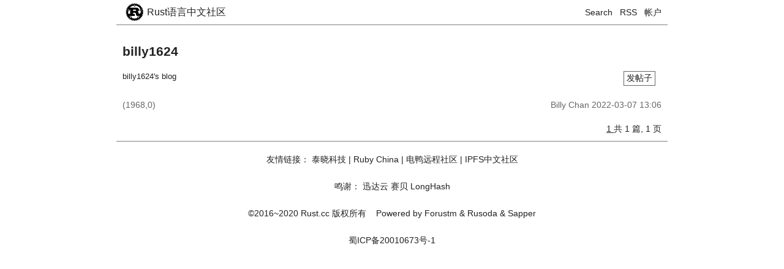

--- FILE ---
content_type: text/html; charset=utf-8
request_url: https://rustcc.cn/blog_with_author?author_id=769cd662-503c-442a-af33-99f9aa1cc561
body_size: 1687
content:
<!DOCTYPE html>
<html>
<head>
    <meta charset="UTF-8">
    <meta http-equiv="Content-Type" content="text/html; charset=UTF-8">

    <meta name="viewport"
          content="width=device-width, initial-scale=1.0, user-scalable=0, minimum-scale=1.0, maximum-scale=1.0">
    <meta name="apple-mobile-web-app-capable" content="yes">
    <meta name="apple-mobile-web-app-status-bar-style" content="black">

    <title>
billy1624 - Rust语言中文社区
</title>
    <!--    <script src="https://cdn.bootcss.com/jquery/3.2.1/jquery.min.js"></script>-->
    <link rel="stylesheet" type="text/css" href="/css/base.css">
</head>
<body>
<div id="header">
    <div class="header">
    <div class="logo left">
        <a href="/">
		<img class="left" src="/img/rust-logo.svg"/>
		<div class="logo-title left">Rust语言中文社区</div>
		<div style="clear:both;"></div>
        </a>
        <div style="clear:both;"></div>
    </div>

    <div class="signpart right">
        <a href="/search">Search</a> &nbsp;
        <a href="/rss">RSS</a> &nbsp;
        <a href="/account">帐户</a>
	</div>
	<div style="clear:both;"></div>
</div>

</div>
<div id="content">
    
<div class="body-content">
    <div class="detail-head">
        <div>
            <h3>billy1624</h3>
            
	    <a class="right new-article" href="/p/article/create?section_id=9e4c7f88-315c-4a6f-950b-3c886183b2ec">发帖子</a>
            
        </div>
        <p>
            <small>billy1624&#x27;s blog</small>
        </p>
    </div>

    <div class="section-body article-list">
        
        <ul>
            
            <li>
                <span class="left">
                    <a href="/article?id=f044c9b5-16a9-4eab-ac0f-30d727ee2a74" class="title left"></a>
                    <span class="show-count left">(1968,0)</span>
                    <div style="clear:both;"></div>
                </span>
                <span class="right info">
                    <span class="tags"></span>
                    <span class="author">Billy Chan</span> 
                    <span class="timestamp">2022-03-07 13:06</span>
                    
                </span>
                <div style="clear:both;"></div>
            </li>
            
        </ul>
        
    </div>

    <div class="paginator right">
        
        <a href="/section?id=9e4c7f88-315c-4a6f-950b-3c886183b2ec&current_page=1"
             class="current_page" >
            1
        </a>
        
	共 1 篇, 1 页
    </div>
    <div style="clear:both;"></div>
</div>

</div>
<div id="footer">
    <div class="footer">
    <div class="site-desc">
	<p class="links">
		友情链接：
			<a target="_blank" href="http://tinylab.org/">泰晓科技</a>
			| <a target="_blank" href="https://ruby-china.org/">Ruby China</a>
			| <a target="_blank" href="https://eleduck.com/">电鸭远程社区</a>
			| <a target="_blank" href="http://ipfs.cn/">IPFS中文社区</a>
	</p>
	<p class="links">
	    <a href="/acknowledgement">鸣谢：</a>
	    <a href="/acknowledgement">迅达云</a>
	    <a href="/acknowledgement">赛贝</a>
	    <a href="/acknowledgement">LongHash</a>
	</p>
	    <p> ©2016~2020 Rust.cc 版权所有 &nbsp;&nbsp;
	    <span class="powered">Powered by
		<a href="https://github.com/daogangtang/forustm">Forustm</a> &amp;
		<a href="https://github.com/daogangtang/rusoda">Rusoda</a> &amp;
		<a href="https://github.com/sappworks/sapper">Sapper</a>
	    </span>
	</p>
		<p>
        <span><a href="https://beian.miit.gov.cn">蜀ICP备20010673号-1</a></span>
		</p>

    </div>
</div>

<script>
var _hmt = _hmt || [];
(function() {
 var hm = document.createElement("script");
 hm.src = "https://hm.baidu.com/hm.js?1fd834970f3ad2bab2cb57d4aa2b2e5a";
 var s = document.getElementsByTagName("script")[0]; 
 s.parentNode.insertBefore(hm, s);
 })();
</script>

</div>

</body>
</html>



--- FILE ---
content_type: image/svg+xml
request_url: https://rustcc.cn/img/rust-logo.svg
body_size: 3587
content:
<svg xmlns="http://www.w3.org/2000/svg" x="0px" y="0px" width="144px" height="144px" viewbox="0 0 144 144"><path d="M67.743 31.035a3.108 3.108 0 0 1 6.216 0a3.108 3.108 0 0 1 -6.216 0M30.666 59.175a3.108 3.108 0 0 1 6.216 0a3.108 3.108 0 0 1 -6.216 0m74.153.145a3.108 3.108 0 0 1 6.216 0a3.108 3.108 0 0 1 -6.216 0M39.663 63.578c1.43-.635 2.076-2.311 1.441-3.744l-1.379-3.118h5.423V81.16H34.207a38.265 38.265 0 0 1 -1.239-14.607zm22.685 0.601v-7.205h12.914c.667 0 4.71.771 4.71 3.794c0 2.51-3.101 3.41-5.651 3.41zM44.717 102.972a3.108 3.108 0 0 1 6.216 0a3.108 3.108 0 0 1 -6.216 0m46.051.145a3.108 3.108 0 0 1 6.216 0a3.108 3.108 0 0 1 -6.216 0m.961-7.048c-1.531-.328-3.037.646-3.365 2.18l-1.56 7.28a38.265 38.265 0 0 1 -31.911-.153l-1.559-7.28c-.328-1.532-1.834-2.508-3.364-2.179l-6.427 1.38a38.265 38.265 0 0 1 -3.323 -3.917h31.272c.354 0 .59-.064.59-.386V81.932c0-.322-.236-.386-.59-.386h-9.146v-7.012h9.892c.903 0 4.828.258 6.083 5.275.393 1.543 1.256 6.562 1.846 8.169.588 1.802 2.982 5.402 5.533 5.402h16.146a38.265 38.265 0 0 1 -3.544 4.102zm17.365-29.207a38.265 38.265 0 0 1 .081 6.643 h-3.926c-.393 0-.551.258-.551.643v1.803c0 4.244-2.393 5.167-4.49 5.402-1.997 .225-4.211-.836-4.484-2.058-1.178-6.626-3.141-8.041-6.241-10.486 3.847-2.443,7.85-6.047 7.85-10.871 0-5.209-3.571-8.49-6.005-10.099-3.415-2.251-7.196-2.702-8.216-2.702H42.509a38.265 38.265 0 0 1 21.408-12.082l4.786 5.021c1.082 1.133 2.874 1.175 4.006.092l5.355-5.122a38.265 38.265 0 0 1 26.196 18.657l-3.666 8.28c-.633 1.433.013 3.109 1.442 3.744zm9.143.134-.125-1.28 3.776-3.522c.768-.716.481-2.157-.501-2.523l-4.827-1.805-.378-1.246 3.011-4.182c.614-.85.05-2.207-.984-2.377l-5.09-.828-.612-1.143 2.139-4.695c.438-.956-.376-2.179-1.428-2.139l-5.166.18-.816-.99 1.187-5.032c.24-1.022-.797-2.06-1.819-1.82l-5.031 1.186-.992-.816.181-5.166c.04-1.046-1.184-1.863-2.138-1.429l-4.694 2.14-1.143-.613-.83-5.091c-.168-1.032-1.526-1.596-2.376-.984l-4.185 3.011-1.244-.377-1.805-4.828c-.366-.984-1.808-1.267-2.522-.503l-3.522 3.779-1.28-.125-2.72-4.395c-.55-.89-2.023-.89-2.571 0l-2.72 4.395-1.281.125-3.523-3.779c-.714-.764-2.156-.481-2.522.503l-1.805 4.828-1.245.377-4.184-3.011c-.85-.614-2.209-.048-2.377.984l-.83 5.091-1.143.613-4.694-2.14c-.954-.436-2.178.383-2.138 1.429l.18 5.166-.992.816-5.031-1.186c-1.022-.238-2.06.798-1.82 1.82l1.185 5.032-.814.99-5.166-.18c-1.042-.03-1.863 1.183-1.429 2.139l2.14 4.695-.613 1.143-5.09.828c-1.034.168-1.594 1.527-.984 2.377l3.011 4.182-.378 1.246-4.828 1.805c-.98.366-1.267 1.807-.501 2.523l3.777 3.522-.125 1.28-4.394 2.72c-.89.55-.89 2.023 0 2.571l4.394 2.72.125 1.28-3.777 3.523c-.766.714-.479 2.154.501 2.522l4.828 1.805.378 1.246-3.011 4.183c-.612.852-.049 2.21.985 2.376l5.089.828.613 1.145-2.14 4.693c-.436.954.387 2.181 1.429 2.139l5.164-.181.816.992-1.185 5.033c-.24 1.02.798 2.056 1.82 1.816l5.031-1.185.992.814-.18 5.167c-.04 1.046 1.184 1.864 2.138 1.428l4.694-2.139 1.143.613.83 5.088c.168 1.036 1.527 1.596 2.377.986l4.182-3.013 1.246.379 1.805 4.826c.366.98 1.808 1.269 2.522.501l3.523-3.777 1.281.128 2.72 4.394c.548.886 2.021.888 2.571 0l2.72-4.394 1.28-.128 3.522 3.777c.714.768 2.156.479 2.522-.501l1.805-4.826 1.246-.379 4.183 3.013c.85.61 2.208.048 2.376-.986l.83-5.088 1.143-.613 4.694 2.139c.954.436 2.176-.38 2.138-1.428l-.18-5.167.991-.814 5.031 1.185c1.022.24 2.059-.796 1.819-1.816l-1.185-5.033.814-.992 5.166.181c1.042.042 1.866-1.185 1.428-2.139l-2.139-4.693.612-1.145 5.09-.828c1.036-.166 1.598-1.524.984-2.376l-3.011-4.183.378-1.246 4.827-1.805c.982-.368 1.269-1.808.501-2.522l-3.776-3.523.125-1.28 4.394-2.72c.89-.548.891-2.021.001-2.571z"/></svg>